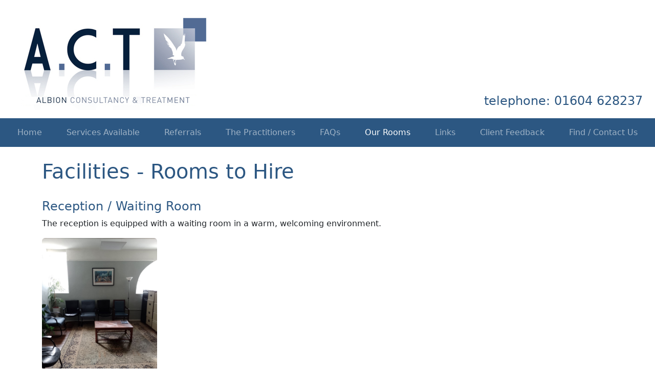

--- FILE ---
content_type: text/html; charset=UTF-8
request_url: https://www.albion-consultancy.com/rooms
body_size: 9197
content:
<!doctype html>
<html lang="en">

<head>
    <meta charset="utf-8">
    <meta name="viewport" content="width=device-width, initial-scale=1">
    <title>Albion Consultancy and Treatment | Practitioner Rooms in Northampton </title>
    <meta name="description" content="Albion Consultancy and Treatment - A number of rooms of varying sizes are available for practitioners to reserve for their consultations">
    <link rel="canonical" href="https://www.albion-consultancy.com/rooms">

    <link rel="stylesheet" href="https://cdn.jsdelivr.net/npm/bootstrap@5.3.2/dist/css/bootstrap.min.css" integrity="sha384-T3c6CoIi6uLrA9TneNEoa7RxnatzjcDSCmG1MXxSR1GAsXEV/Dwwykc2MPK8M2HN" crossorigin="anonymous">
    <link rel="stylesheet" href="https://cdn.jsdelivr.net/npm/bootstrap-icons@1.11.1/font/bootstrap-icons.css">
    <link rel="stylesheet" href="assets/css/act-styles.css?v=1769606435">
    <link rel="apple-touch-icon" sizes="57x57" href="favicon/apple-icon-57x57.png">
<link rel="apple-touch-icon" sizes="60x60" href="favicon/apple-icon-60x60.png">
<link rel="apple-touch-icon" sizes="72x72" href="favicon/apple-icon-72x72.png">
<link rel="apple-touch-icon" sizes="76x76" href="favicon/apple-icon-76x76.png">
<link rel="apple-touch-icon" sizes="114x114" href="favicon/apple-icon-114x114.png">
<link rel="apple-touch-icon" sizes="120x120" href="favicon/apple-icon-120x120.png">
<link rel="apple-touch-icon" sizes="144x144" href="favicon/apple-icon-144x144.png">
<link rel="apple-touch-icon" sizes="152x152" href="favicon/apple-icon-152x152.png">
<link rel="apple-touch-icon" sizes="180x180" href="favicon/apple-icon-180x180.png">
<link rel="icon" type="image/png" sizes="192x192"  href="favicon/android-icon-192x192.png">
<link rel="icon" type="image/png" sizes="32x32" href="favicon/favicon-32x32.png">
<link rel="icon" type="image/png" sizes="96x96" href="favicon/favicon-96x96.png">
<link rel="icon" type="image/png" sizes="16x16" href="favicon/favicon-16x16.png">
<link rel="manifest" href="/favicon/manifest.json">
<meta name="msapplication-TileColor" content="#ffffff">
<meta name="msapplication-TileImage" content="favicon/ms-icon-144x144.png">
<meta name="theme-color" content="#ffffff"></head>

<body>
    <header class="container-fluid px-0">
        <div class="row g-0">
            <div class="col-12 d-md-flex justify-content-between align-items-end pb-3 px-md-4">
                <div id="logoWrapper"><a href="./"><img src="images/delapre/act-logo-fluid.jpg?v=2" class="img-fluid" alt="Albion Consultancy and Treatment, Northampton" width="400" height="215"></a></div>
                <div class="fs-4 text-center text-md-end text-act-blue">telephone: 01604 628237</div>
            </div>
        </div>
                                
            <div id="nav-bar-wrapper" class="container-fluid d-print-none text-white">
            	<nav class="navbar navbar-expand-lg navbar-dark">
            		<button class="navbar-toggler ms-auto me-2" type="button" data-toggle="collapse" data-target="#navbarSupportedContent" data-bs-toggle="collapse" data-bs-target="#navbarSupportedContent" aria-controls="navbarSupportedContent" aria-expanded="false" aria-label="Toggle navigation">
            			<span style="font-size:80%"><span class="navbar-toggler-icon me-3"></span>Menu</span>
            		</button>
            		<div class="container-fluid">
            			<div class="collapse navbar-collapse" id="navbarSupportedContent">
            				<ul class="navbar-nav mx-auto">
            					<li class="nav-item pe-lg-1 pe-xl-3 ">
            						<a class="nav-link" href="./">Home</a>
            					</li>
            					<li class="nav-item px-lg-1 px-xl-3 ">
            						<a class="nav-link" href="services">Services Available</a>
            					</li>
            					<li class="nav-item px-lg-1 px-xl-3 ">
            						<a class="nav-link" href="referrals">Referrals</a>
            					</li>

            					<li class="nav-item px-lg-1 px-xl-3 ">
            						<a class="nav-link" href="practitioners">The Practitioners</a>
            					</li>
            					<li class="nav-item px-lg-1 px-xl-3 ">
            						<a class="nav-link" href="faqs">FAQs</a>
            					</li>
            					<li class="nav-item px-lg-1 px-xl-3 active">
            						<a class="nav-link" href="rooms">Our Rooms</a>
            					</li>
            					<li class="nav-item px-lg-1 px-xl-3 ">
            						<a class="nav-link" href="links">Links</a>
            					</li>
            					<li class="nav-item px-lg-1 px-xl-3 ">
            						<a class="nav-link" href="client-feedback">Client Feedback</a>
            					</li>
            					<li class="nav-item ps-lg-1 ps-xl-3 ">
            						<a class="nav-link" href="contactus">Find / Contact Us</a>
            					</li>
            				</ul>
            			</div> <!-- // Navbar Supported Content -->
            		</div> <!-- // Container Fluid -->
            	</nav>
            </div> <!-- // Nav Wrapper -->    </header>
    <main class="my-4">
        <div class="container">
            <div class="row">
                <div class="col-12">
                    <h1>Facilities - Rooms to Hire</h1>
                    <h2>Reception / Waiting Room</h2>
                    <p>The reception is equipped with a waiting room in a warm, welcoming environment.</p>
                    <div><img src="images/delapre/reception_room.jpg" class="img-fluid rounded" width="1000" height="1333" style="max-height: 300px; width: auto" alt="The Reception room at Albion Consultancy and Treatment"></div>

                    <h2 class="mt-4">Therapy Rooms</h2>
                    <p>The therapy rooms are spacious, relaxed environments, with adequate seating for individual, couple or family work.</p>
                    <div class="row">
                        <div class="col-4">
                            <img src="images/delapre/room1.jpg" class="img-fluid rounded" alt="One of the consulting rooms at Albion Consultancy and Treatment">
                        </div>
                        <div class="col-4">
                            <img src="images/delapre/room2.jpg" class="img-fluid rounded" alt="Treatment room available to hire for therapists at Albion Consultancy and Treatment">
                        </div>
                        <div class="col-4">
                            <img src="images/delapre/room3.jpg" class="img-fluid rounded" alt="Treatment rooms for Psychologists, Psychotherapists and Counsellors">
                        </div>
                    </div>

                </div>
            </div>
        </div>
    </main>
    <footer class="container-fluid">
    <div class="row">
        <div class="col-12 text-center py-4 px-md-4 d-md-flex justify-content-between align-items-center">
            <div class="order-md-1 text-center text-md-end">
                <p class="mb-0">ALBION CONSULTANCY &amp; TREATMENT</p>
                <p class="mb-0">Delapre Abbey Stable Block</p>
                <p class="mb-0">London Road</p>
                <p class="mb-0">Northampton</p>
                <p class="mb-3">NN4 8AW</p>
                <p class="mb-0">Telephone: 01604 628237</p>
            </div>
            <div class="order-md-0">
                <div class="row d-sm-flex align-items-center">
                    <div class="col-12 col-md-auto py-2 text-center"><img src="images/delapre/british_psychological_soc2.png" class="img-fluid rounded-2" width="202" height="113" style="max-height: 105px; width:auto;" alt="The British Psychological Society Logo"></div>
                    <div class="col-12 col-md-auto py-2 text-center"><img src="images/delapre/BABCP-logo.png" class="img-fluid rounded-2" width="147" height="147" style="max-height: 105px; width:auto;" alt="BABCP Accredited Logo"></div>
                    <div class="col-12 col-md-auto py-2 text-center"><img src="images/delapre/HCPC-logo.png" class="img-fluid rounded-2" width="418" height="147" style="max-height: 105px; width:auto;" alt="Health Care and Professionals Council Logo"></div>
                </div>
            </div>
        </div>
    </div>
    <div class="row footer-links pb-4">
        <div class="col-12 text-center">
            <a href="./">home</a> |
            <a href="services">services</a> |
            <a href="practitioners">practitioners</a> |
            <a href="faqs">faqs</a> |
            <a href="contactus">contact</a> |
            <a href="psychologists-in-northampton">about psychology</a>
        </div>
    </div>
</footer>    <script src="https://cdn.jsdelivr.net/npm/@popperjs/core@2.11.8/dist/umd/popper.min.js" integrity="sha384-I7E8VVD/ismYTF4hNIPjVp/Zjvgyol6VFvRkX/vR+Vc4jQkC+hVqc2pM8ODewa9r" crossorigin="anonymous"></script>
    <script src="https://cdn.jsdelivr.net/npm/bootstrap@5.3.2/dist/js/bootstrap.min.js" integrity="sha384-BBtl+eGJRgqQAUMxJ7pMwbEyER4l1g+O15P+16Ep7Q9Q+zqX6gSbd85u4mG4QzX+" crossorigin="anonymous"></script>
</body>

</html>

--- FILE ---
content_type: text/css
request_url: https://www.albion-consultancy.com/assets/css/act-styles.css?v=1769606435
body_size: 1550
content:
/* Styles for albion-consultancy.com */

.text-act-blue {
    color: #2c5782;
}

.btn-act-blue {
    background-color: rgba(44, 87, 130, 0.8);
    color: white !important;
}

.btn-act-blue:hover {
    background-color: rgba(44, 87, 130, 1.0);
}

.btn-act-blue:focus,
.btn-act-blue:active {
    background-color: rgba(44, 87, 130, 1.0) !important;
    border-color: black !important;
}

.border-act-blue {
    border-color: #2c5782 !important;
}

a {
    color: #2c5782;
}

a:hover {
    /*text-decoration: none;*/
    text-decoration-style: dotted;
    color: #032c55;
}

a.feint-underline {
    color: rgb(33, 37, 41);
    text-decoration-style: dotted;
    text-decoration-color: #ccc;
}

a.feint-underline:hover {
    color: #2c5782;
    text-decoration-style: solid;
    text-decoration-color: #2c5782;

}

#nav-bar-wrapper {
    background-color: #2c5782;
    color: white;
}

footer {
    background-color: #2c5782;
    color: white;
}

footer a {
    color: white !important;
}

footer .footer-links {
    color: #999;
}

footer .footer-links a {
    font-size: 75%;
    text-decoration: none;
}

h1 {
    color: #2c5782;
}

h2 {
    color: #2c5782;
    font-size: 1.5rem;
    margin-top: 1.25em;
}

h3 {
    color: #2c5782;
    font-size: 1.25rem;
}


li.nav-item.active a.nav-link {
    color: white;
}


/* Prevent Outlines on buttons/input boxes etc */
input,
button,
select,
textarea,
.btn,
.no-shadow {
    box-shadow: none !important;
}